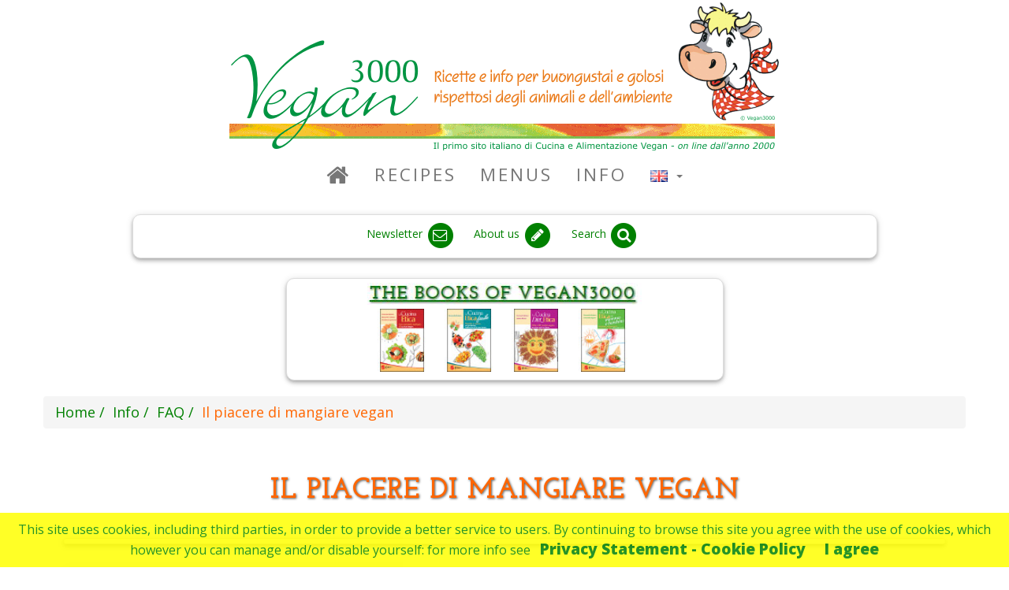

--- FILE ---
content_type: text/html; charset=UTF-8
request_url: https://vegan3000.info/en/i-316/il-piacere-di-mangiare-vegan
body_size: 11721
content:

 

<!DOCTYPE html>
<html lang="en">

<head>

<!-- Codici tracking Google Analitics GA4 (Rimosso per test il 25-09-2025)-->


    <meta charset="utf-8">
    <meta http-equiv="X-UA-Compatible" content="IE=edge">
    <meta name="viewport" content="width=device-width, initial-scale=1">
    <meta name="author" content="www.vegan3000.info">
    
    <meta name="google-site-verification" content="jtD0g-_v6dx1AFd98tBMGpiFB-wq4UjmPia-thpo3Cc" />    
    
    
    
 
    <!-- Per Crawler -->
    <link rel="canonical" href="https://vegan3000.info/en/i-316/il-piacere-di-mangiare-vegan"/>
    
    

    	
 

         <link rel="alternate" hreflang="it" href="https://vegan3000.info/i-316/il-piacere-di-mangiare-vegan">
   


           <meta name="description" content="
di Emanuela Barbero

Dopo aver preso la decisione di adottare &ndash; o quanto meno di avvicinarsi a - un&rsquo;alimentazione meno violenta e pi&ugrave; responsabile sorge la necessit&agrave; di c">      
  
    <meta property="og:site_name" content="Vegan3000" />
        
    
    
    
    
  <base href="https://vegan3000.info"/>
        
    <title>Vegan3000.info - Il piacere di mangiare vegan</title>

    <!-- Bootstrap Core CSS -->
    <link href="https://ajax.aspnetcdn.com/ajax/bootstrap/3.3.6/css/bootstrap.min.css" rel="stylesheet">
    
    
    <!-- Custom CSS -->
    <link href="css/vegan3000.css" rel="stylesheet">    

    <!-- Fonts -->
    <link href="https://fonts.googleapis.com/css?family=Open+Sans:300italic,400italic,600italic,700italic,800italic,400,300,600,700,800" rel="stylesheet" type="text/css">
    <link href="https://fonts.googleapis.com/css?family=Josefin+Slab:100,300,400,600,700,100italic,300italic,400italic,600italic,700italic" rel="stylesheet" type="text/css">
    <link href="https://maxcdn.bootstrapcdn.com/font-awesome/4.3.0/css/font-awesome.min.css" rel="stylesheet" type="text/css">
    
    
    <!-- HTML5 Shim and Respond.js IE8 support of HTML5 elements and media queries -->
    <!-- WARNING: Respond.js doesn't work if you view the page via file:// -->
    <!--[if lt IE 9]>
        <script src="https://oss.maxcdn.com/libs/html5shiv/3.7.0/html5shiv.js"></script>
        <script src="https://oss.maxcdn.com/libs/respond.js/1.4.2/respond.min.js"></script>
    <![endif]-->

</head>

<body>

<div class="container ">
    <div class="brand">
        <img alt="Logo vegan3000" src="images/LogoVegan3000.gif">
    </div>

    <!-- Navigation -->
    
 

    <!-- Navigation -->
    <div class="row">
    <nav class="navbar navbar-default" role="navigation">
         <div class="container verde-vegan3000-fg">
            <!-- Brand and toggle get grouped for better mobile display -->
            <div class="navbar-header">
                <button type="button" class="navbar-toggle" data-toggle="collapse" data-target="#bs-example-navbar-collapse-1">
                    <span class="sr-only">Toggle navigation</span>
                    <span class="icon-bar"></span>
                    <span class="icon-bar"></span>
                    <span class="icon-bar"></span>
                </button>
                <!-- navbar-brand is hidden on larger screens, but visible when the menu is collapsed -->
                <a class="navbar-brand" href="/">
                   <img alt="Logo piccolo vegan3000" src="images/LogoPiccolo.gif" height="45" width="auto"  style="padding-left: 10px;padding-top: 1px;" >
                 </a>
            </div>
            <!-- Collect the nav links, forms, and other content for toggling -->
            <div class="collapse navbar-collapse" id="bs-example-navbar-collapse-1">
                <ul class="nav navbar-nav">
                    <li>
                                                <a id="MenuHome" href="/en"><i class="fa fa-home fa-lg"></i></a>
                    </li>

                    <!-- Ricette -->
	                <li>
                        <a id="MenuRicette" href="/en/c-R/recipes">Recipes</a>

                    </li>
                    
                    <!-- Menu -->
	                <li >
                        <a id="MenuMenu" href="/en/c-M/menu">Menus</a>
	                 </li>
                 
                    <!-- Info -->
	                <li >
                        <a id="MenuInfo" href="/en/c-I/info">Info</a>
	                 </li>
                 
                    <!-- Libri -->
                 
                    <!-- Lingue -->
 	                    <a id="MenuLingue" href="#" class="dropdown-toggle" data-toggle="dropdown" title="Scelta lingua"><li class="dropdown">  
 	                     	                        <img src="flags/gb.gif" height="15px" alt="Vegan recipes in english"> 
 	                     	                    
 	                    <b class="caret"></b></a>
	                    <ul class="dropdown-menu">
	                        <li>
	                            <a id="HomeEN" href="/en">
	                            <img src="flags/gb.gif"  alt="Vegan recipes in english"> English
	                            </a>
	                        </li>
	                        <li>
	                            <a id="HomeIT" href="/it">
	                            <img src="flags/it.gif" alt="Ricette vegan in italiano"> Italiano
	                            </a>
	                        </li>

	                        
	                    </ul>
                    </li>
                    
                    
                    </ul>
            </div>
            <!-- /.navbar-collapse -->
        </div>
        <!-- /.container -->
    </nav>
    <!-- Fine Navigation -->
        <!-- Fine Navigation -->
    
    <!-- Plugin google per traduzione in varie lingue -->
    <!-- In attesa di capire cosa fare
    <div class="container ">
        <div class="row ">  
        <div class="col-sx-10 col-sx-push-2 col-md-8 col-md-push-2 text-center"> 
            <div class="verde-vegan3000-fg panel panel-default box-shadow--4dp" 
                style="font-size: 14px;margin-bottom: 0px;" > 

            <div id="google_translate_element"></div>
            <script type="text/javascript">
            function googleTranslateElementInit() {
            new google.translate.TranslateElement({pageLanguage: 'it', layout: google.translate.TranslateElement.InlineLayout.HORIZONTAL, multilanguagePage: true, gaTrack: true, gaId: 'UA-27436774-1'}, 'google_translate_element');
            }
            </script>
            <script type="text/javascript" src="//translate.google.com/translate_a/element.js?cb=googleTranslateElementInit"></script>
            </div>
        </div>
        </div>
    </div>     
    <br>  
    --> 
     <!-- Fine plugin google per traduzione in varie lingue -->
    
    
    <!-- Socials -->
    
 

    <!-- Socials -->
    <div class="container ">
              <div class="row ">  <!--  Icone -->
                <div class="col-sx-11 col-sx-push-1 col-md-10 col-md-push-1">                   <div class="verde-vegan3000-fg panel panel-default box-shadow--4dp" style="font-size: 14px;margin-bottom: 0px;" > 
                    <ul class=" list-inline text-center " style="padding-top: 7px; padding-bottom: 0px;">  


                        
                        <li>
                            <a  data-toggle="tooltipfb" title="Subscribe to our newsletter" 
                                href="/en/newsletter">
                                <span class="verde-vegan3000-fg">Newsletter </span>
                                <span class="fa-stack fa-lg verde-vegan3000-fg">
                                    <i class="fa fa-circle fa-stack-2x"></i>
                                    <i class="fa fa-envelope-o fa-stack-1x fa-inverse"></i>
                                </span>
                            </a>
                        </li>

                        <li>
                            <a data-toggle="tooltipcontatti" title="About us / Contacts" 
                                href="/en/i-812/about-us-contacts">
                                <span class="verde-vegan3000-fg">About us</span>
                                <span class="fa-stack fa-lg verde-vegan3000-fg">
                                    <i class="fa fa-circle fa-stack-2x"></i>
                                    <i class="fa fa-pencil fa-stack-1x fa-inverse"></i>
                                </span>
                            </a>
                        </li>

                        <li>
                            <a data-toggle="tooltipsearch" title="Search" 
                                href="/en/search">
                                <span class="verde-vegan3000-fg">Search</span>
                                <span class="fa-stack fa-lg verde-vegan3000-fg">
                                    <i class="fa fa-circle fa-stack-2x"></i>
                                    <i class="fa fa-search fa-stack-1x fa-inverse"></i>
                                </span>
                            </a>
                        </li>

                    </ul>
                </div>
                </div>
            </div>   <!--  Icone -->
            
            <br>
            <div class="row ">  <!--  Libri -->
                <div class="col-sx-11 col-sx-push-1 col-md-6 col-md-push-3">
                  <div class="panel panel-default box-shadow--4dp"> 
                    <div class="caption text-center">
                       <a href="/en/c-B/books">
                           <img src="images/index/ilibridivegan3000-en.jpg" alt="The Books of Vegan3000" style="padding-top: 5px; padding-bottom: 5px;" >
                       </a>                        
                    </div>
                    <ul class="list-inline list-inline-libri text-center ">

                        <li>
                            <a data-toggle="tooltipsearch" title="La Cucina Etica" 
                                href="/en/p-797/la-cucina-etica">
                                <img height="80" width="80" src="images/categorie/fo-cat-CE001.jpg" alt="La Cucina Etica">
                            </a>
                        </li>

                        <li>
                            <a data-toggle="tooltipsearch" title="La Cucina Etica Facile" 
                                href="/en/p-799/la-cucina-etica-facile">
                                <img height="80" width="80" src="images/categorie/fo-cat-CE003.jpg"  alt="La Cucina Etica Facile">
                            </a>
                        </li>
                    
                        <li>
                            <a data-toggle="tooltipsearch" title="La Cucina Diet_Etica" 
                                href="/en/p-800/la-cucina-diet-etica">
                                <img height="80" width="80" src="images/categorie/fo-cat-CE004.jpg" alt="La Cucina Diet_Etica">
                            </a>
                        </li>

                        <li>
                            <a data-toggle="tooltipsearch" title="La Cucina Etica per Mamma e Bambino" 
                                href="/en/p-798/la-cucina-etica-per-mamma-e-bambino">
                                <img height="80" width="80" src="images/categorie/fo-cat-CE002.jpg" alt="La Cucina Etica per Mamma e Bambino">
                            </a>
                        </li>
                        
                    </ul>
                  </div>
                </div>
            </div>  <!--  Libri -->
                            
     </div> <!--  Container -->
    <!-- Fine Socials -->
    
    <!-- Breadcrumb -->
<ol id="wo-breadcrumbs" class="breadcrumb" itemscope itemtype="http://schema.org/BreadcrumbList"><li itemprop="itemListElement" itemscope itemtype="http://schema.org/ListItem"><a href="/en" itemprop="item"><span itemprop="name">Home</span></a><meta itemprop="position" content="1" /><span class='separator'></span></li><li itemprop="itemListElement" itemscope itemtype="http://schema.org/ListItem"><a href="/en/c-I/info" itemprop="item"><span itemprop="name">Info</span></a><meta itemprop="position" content="2" /><span class='separator'></span></li><li itemprop="itemListElement" itemscope itemtype="http://schema.org/ListItem"><a href="/en/ei-NW/faq" itemprop="item"><span itemprop="name">FAQ</span></a><meta itemprop="position" content="3" /><span class='separator'></span></li><li itemprop="itemListElement" itemscope itemtype="http://schema.org/ListItem"><span itemprop="name">Il piacere di mangiare vegan</span><meta itemprop="position" content="4" /></li></ol>
    <!-- Fine Breadcrumb -->

 
 <!-- Corpo -->
 <div class="container">
 <article>
<div itemscope itemtype="http://schema.org/CreativeWork"> 

	<h1 style="text-align: center; padding-top: 20px; padding-bottom: 20px;">
		<span itemprop="name headline">Il piacere di mangiare vegan</span>
	</h1>

		 
	

  	 
	 
	             <div style="padding-left: 10px;padding-right: 10px;padding-top: 10px;">
   		      
 

     <div class="panel panel-default box-shadow--4dp"  style="height: auto;"> 
	     <div class="row">
  	       <div class="col-lg-12"  align="center">
		      <div style="padding: 3px;display: block">
		        <!--/*
  *
  * Revive Adserver Javascript Tag
  * - Generated with Revive Adserver v3.2.4
  *
  */--><!--/*
  * The backup image section of this tag has been generated for use on a
  * non-SSL page. If this tag is to be placed on an SSL page, change the
  *   'http://pro.vegan3000.info/www/delivery/...'
  * to
  *   'https://pro.vegan3000.info/www/delivery/...'
  *
  * This noscript section of this tag only shows image banners. There
  * is no width or height in these banners, so if you want these tags to
  * allocate space for the ad before it shows, you will need to add this
  * information to the <img> tag.
  *
  * If you do not want to deal with the intricities of the noscript
  * section, delete the tag (from <noscript>... to </noscript>). On
  * average, the noscript tag is called from less than 1% of internet
  * users.
  */--><script type='text/javascript'><!--//<![CDATA[
   var m3_u = (location.protocol=='https:'?'https://pro.vegan3000.info/www/delivery/ajs.php':'http://pro.vegan3000.info/www/delivery/ajs.php');
   var m3_r = Math.floor(Math.random()*99999999999);
   if (!document.MAX_used) document.MAX_used = ',';
   document.write ("<scr"+"ipt type='text/javascript' src='"+m3_u);
   document.write ("?zoneid=1");
   document.write ('&amp;cb=' + m3_r);
   if (document.MAX_used != ',') document.write ("&amp;exclude=" + document.MAX_used);
   document.write (document.charset ? '&amp;charset='+document.charset : (document.characterSet ? '&amp;charset='+document.characterSet : ''));
   document.write ("&amp;loc=" + escape(window.location));
   if (document.referrer) document.write ("&amp;referer=" + escape(document.referrer));
   if (document.context) document.write ("&context=" + escape(document.context));
   if (document.mmm_fo) document.write ("&amp;mmm_fo=1");
   document.write ("'><\/scr"+"ipt>");
//]]>--></script><noscript><a href='http://pro.vegan3000.info/www/delivery/ck.php?n=a4f4f203&amp;cb=INSERT_RANDOM_NUMBER_HERE' target='_blank'><img src='http://pro.vegan3000.info/www/delivery/avw.php?zoneid=1&amp;cb=INSERT_RANDOM_NUMBER_HERE&amp;n=a4f4f203' border='0' alt='' /></a></noscript>
		      </div>
		   </div>
	     </div>
     </div>
             
              </div>
    	
   		<div class="row">
						<div class="col-lg-12">  
								<div id="ric_prep" class="ricette-riquadri box-shadow--4dp">
                    <div  class="info-testo" style="padding-bottom: 0px;">

                    <meta itemprop="description" content="
di Emanuela Barbero

Dopo aver preso la decisione di adottare &ndash; o quanto meno di avvicinarsi a - un&rsquo;alimentazione meno violenta e pi&ugrave; responsabile sorge la necessit&agrave; di c">
					<span itemprop="text"><p><br />
<i>di <b>Emanuela Barbero</b></i><br />
<br />
Dopo aver preso la decisione di adottare &ndash; o quanto meno di avvicinarsi a - un&rsquo;alimentazione meno violenta e pi&ugrave; responsabile sorge la necessit&agrave; di come gestire e riorganizzare le proprie vecchie abitudini alimentari.<br />
<br />
L&rsquo;aspetto pratico &egrave; sicuramente di fondamentale importanza e l&rsquo;approccio pi&ugrave; semplice &egrave; generalmente quello per gradi, anche se poi i tempi dipenderanno dal temperamento e dalle predisposizioni di ciascuno di noi. Anche le motivazioni che ci spingono a questo passo sono importanti, perch&eacute; pi&ugrave; esse sono chiare e forti dentro di noi, pi&ugrave; efficace e determinato sar&agrave; il nostro approccio a questo stile di vita. Alcune persone attraversano fasi di dubbi e tentennamenti, altre si lasciano maggiormente condizionare dall&rsquo;ambiente esterno e hanno la tendenza a scoraggiarsi davanti alle piccole difficolt&agrave; quotidiane, altre ancora invece decidono di affrontare con fermezza e determinazione questo passaggio e scelgono di imparare a conoscere meglio le molte alternative dell&rsquo;alimentazione tradizionale del paese in cui vivono, in modo da rendere estremamente piacevole anche un&rsquo;alimentazione senza crudelt&agrave;, perch&eacute; non si tratta di rinunciare ma di scegliere &ndash; e noi abbiamo la possibilit&agrave; di trasformare questa scelta in un interessante viaggio sotto il profilo gastronomico, che pu&ograve; essere sicuramente ricco di scoperte e molto soddisfacente per il palato.<br />
<br />
L&rsquo;alimentazione &egrave; uno degli aspetti fondamentali e di maggior impatto dello stile di vita vegan. Per un passaggio quanto pi&ugrave; piacevole possibile pu&ograve; quindi essere divertente e istruttivo provare nuovi piatti e prodotti, comprese le varie cucine etniche, dilettandosi ai fornelli in tante nuove elaborazioni culinarie, anche semplici, soprattutto all&#39;inizio.<br />
<br />
<br />
<b>Leggere le etichette e scegliere biologico</b><br />
<br />
Avvicinandosi al veganismo vi &egrave; l&#39;opportunit&agrave; di crearsi nuove abitudini a tavola e di sperimentare altri sapori e preparazioni. A questo punto diventa importante imparare a leggere attentamente le etichette: &egrave; davvero incredibile quanti ingredienti sfuggano ad un acquirente distratto! Ingredienti non solo di origine animale, ma spesso anche di dubbia salubrit&agrave; per chiunque - soprattutto se consideriamo la salute delle fasce pi&ugrave; a rischio, come i bambini e gli anziani.<br />
<br />
Optando per i negozi di alimentazione biologica e naturale sar&agrave; molto pi&ugrave; semplice fare la spesa: qui sono reperibili moltissimi prodotti e tante ottime alternative, tra cui gustosi piatti gi&agrave; pronti per chi ha fretta o non ha voglia di cucinare, anche se &egrave; preferibile evitarne l&rsquo;abuso e prediligere cibi semplici e poco lavorati. Oltretutto scegliendo piccoli produttori biologici si evita di contribuire alla spietata logica dello sfruttamento che &egrave; alla base del sistema delle grandi multinazionali e che va a discapito della terra, degli animali e degli esseri umani.<br />
<br />
Un&#39;obiezione ricorrente &egrave; che i prodotti biologici sono pi&ugrave; cari: generalmente in effetti &egrave; cos&igrave; (anche se non sempre!), ma con quello che si risparmia in carne e formaggi ci si pu&ograve; permettere di mangiare biologico ad ogni pasto! Inoltre il cibo biologico &egrave; senz&#39;altro pi&ugrave; naturale, salutare e gustoso: ne va quindi della nostra salute e di quella del pianeta.<br />
<br />
<br />
<b>Sperimentare le variet&agrave; di cereali e legumi</b><br />
<br />
Tra i numerosi cereali ricordiamo, oltre al riso e al frumento, anche l&rsquo;orzo, l&rsquo;avena, la segale, il farro, il couscous (ricavato dal frumento), il bulgur (grano pregermogliato, cotto e spezzato), il kamut, il miglio, il mais, il grano saraceno, la quinoa, l&rsquo;amaranto&hellip; Questi ultimi per la verit&agrave; non sono propriamente dei cereali anche se per praticit&agrave; vengono associati ad essi poich&eacute; possono essere cucinati allo stesso modo; va anche sottolineato che amaranto e quinoa sono privi di glutine e perci&ograve; adatti pure ai celiaci, cos&igrave; come sono privi di glutine pure il grano saraceno, il mais, il miglio e il riso.<br />
<br />
Ricche fonti proteiche sono i legumi, complemento ideale da abbinare ai cereali per ottenere tutti gli aminoacidi essenziali di cui necessita il nostro organismo. Anche la famiglia dei legumi &egrave; molto ricca e varia e comprende: ceci, lenticchie (rosse, verdi, nere), piselli, azuki, fave, lupini, cicerchie, soia, fagiolini e fagioli in tutte le loro numerosissime variet&agrave;: bianchi, rossi, neri, da quelli grandissimi tipo i bianchi di Spagna a quelli pi&ugrave; minuscoli, da quelli pi&ugrave; delicati a quelli dal gusto marcato e particolarissimo&hellip; Nella famiglia delle leguminose rientrano persino le arachidi, solitamente raggruppate tra la frutta secca.<br />
<br />
<br />
<b>Semi, frutta e alghe</b><br />
<br />
Preziose fonti di vitamine e minerali sono anche i semi oleaginosi come ad esempio i semi di sesamo (calcio), di girasole (vitamina E), di zucca (zinco), di lino (omega3), di papavero, ecc. Da alcuni di essi si ricava anche l&rsquo;olio - e a proposito di olio non dimentichiamo quello extravergine di oliva, alimento sempre validissimo e ricco di sostanze antiossidanti. Gli oli vegetali, preferibilmente biologici e ottenuti da spremitura a freddo, apportano all&rsquo;organismo grassi insaturi e altri nutrienti (a seconda dell&rsquo;olio); tuttavia, pur trattandosi di grassi vegetali, &egrave; comunque bene non abusarne.<br />
<br />
La frutta fresca apporta soprattutto vitamine e fibra mentre quella secca &egrave; ricca di altri importanti elementi nutritivi: dai minerali (calcio, ferro, fosforo, rame, ecc.) alle vitamine fino agli acidi grassi essenziali. Tra la frutta secca rientrano tutte le noci: nocciole, mandorle, noci inglesi, pinoli, pistacchi, noci brasiliane, anacardi: si tratta di alimenti molto proteici ed energetici che andrebbero consumati quotidianamente e in quantit&agrave; moderate.<br />
<br />
Le alghe sono invece ricchissime di iodio, sali minerali (tra cui calcio e ferro), vitamine e microelementi.<br />
<br />
L&rsquo;enorme variet&agrave; di frutta e verdura, compresi tutti i prodotti tipici e locali, ci consente una vastissima scelta di sapori, colori, profumi e nutrienti indispensabili per l&rsquo;organismo umano: dagli antiradicali liberi alle vitamine, dagli antiossidanti ai sali minerali. In effetti le maggiori carenze nutrizionali di oggigiorno sono dovute all&rsquo;esiguo consumo di frutta e verdura mentre invece la dieta vegetariana &egrave; ricchissima di questi preziosi alimenti.<br />
<br />
<br />
<b>Le combinazioni alimentari</b><br />
<br />
Quando prepariamo i nostri pasti quale miglior garanzia di un adeguato apporto proteico e di nutrienti essenziali teniamo presenti le combinazioni alimentari tradizionali: dalla classica pasta e fagioli al riso con le lenticchie o con i piselli, dai fagioli e mais dei messicani al riso con i fagioli azuki o le lenticchie dahl degli orientali, fino al couscous con i ceci di tradizione mediorientale o la polenta con i fagioli di alcune valli alpine. Va precisato che i pi&ugrave; recenti studi hanno evidenziato che non &egrave; necessario assumere cereali e legumi nello stesso pasto, come invece si credeva sino a non molti anni or sono, poich&eacute; il nostro organismo &egrave; in grado di ottimizzare l&rsquo;assimilazione e l&rsquo;utilizzo dei vari aminoacidi e nutrienti assunti attraverso il cibo. L&rsquo;importante &egrave; variare spesso ed evitare la monotonia a tavola, infatti variando la composizione dei propri pasti si evita il rischio di incorrere in scompensi o carenze di nutrienti fondamentali, rischio del resto presente in qualsiasi dieta non adeguatamente bilanciata. Occorre altres&igrave; considerare che il fabbisogno individuale di ciascuno di noi varia anche in funzione dell&rsquo;et&agrave;, del sesso, dell&rsquo;attivit&agrave; fisica svolta, delle eventuali malattie in atto e dello stato psicofisico nel suo complesso.<br />
<br />
<br />
<b>Mangiare fuori casa</b><br />
<br />
Quando invece mangiamo fuori casa possiamo richiedere, gentilmente ma con fermezza, con quali ingredienti sono preparati i vari piatti del men&ugrave; (tra quelli gi&agrave; adocchiati come possibilmente vegan) oppure cosa contengono i cibi pronti e da asporto che ci si accinge ad acquistare. Le leggi vigenti in materia impongono addirittura l&#39;esposizione dell&#39;elenco degli ingredienti: non dimentichiamo infatti il crescente numero dei casi di intolleranze e allergie persino alle sostanze pi&ugrave; &quot;naturali&quot; e insospettabili.<br />
<br />
Facciamo attenzione allo strutto che talvolta viene utilizzato in pane, pizze e focacce; al burro nascosto in molti piatti e alcuni sughi di verdure, al latte (anche in polvere) e al lattosio in gnocchi e biscotti apparentemente vegan, al siero del latte onnipresente in moltissimi prodotti industriali.<br />
<br />
Nei ristoranti italiani o nelle pizzerie &egrave; facile rimediare qualche portata interamente vegetariana: dalla classica pasta al pomodoro o all&#39;arrabbiata, alle zuppe di legumi o di verdure, ai numerosi contorni, alla pizza con le verdure alla griglia nelle pi&ugrave; fantasiose combinazioni, ecc. E&rsquo; tuttavia sempre opportuno chiedere comunque una conferma al cameriere o direttamente al cuoco, con un sorriso e molta disponibilit&agrave; anche a... men&ugrave; di emergenza (talvolta pu&ograve; capitare, anche se la tendenza sta decisamente cambiando).<br />
<br />
Senza pretendere l&#39;impossibile richiediamo gentilmente quanto possibile: se siamo aperti a provare nuovi piatti, spesso saranno i gestori stessi a suggerirci inattese quanto gustose alternative! Del resto &egrave; nel loro interesse venirci incontro cercando di soddisfare le nostre richieste, perch&eacute; un cliente soddisfatto &egrave; un cliente che ritorna volentieri dove si &egrave; trovato bene, spesso portando anche amici e conoscenti.<br />
<br />
Se invece si opta per un ristorante etnico o si viaggia all&#39;estero, ricordiamoci che molte cucine straniere contemplano ottimi piatti vegan, piatti spesso tradizionali e altre volte adattati al gusto degli avventori locali (nel caso dei ristoranti etnici in paesi stranieri). Il pi&ugrave; delle volte i gestori dei locali etnici sono estremamente disponibili ad elencare gli ingredienti dei singoli piatti e delle varie portate - o quanto meno a segnalare quali non contengono alcun prodotto di origine animale. E&rsquo; possibile imbattersi in tante gustose e inattese sorprese: dai piatti forti messicani 100% vegetali ai dolci egiziani vegan, dalla speziata e ricca cucina indiana con molti piatti vegetali a quella non meno ricca mediterranea: spagnola, greca, marocchina, libanese...<br />
<br />
La cucina vegan, contrariamente a quanto i luoghi comuni possano indurre a credere, &egrave; in effetti, oltre che etica e salutare, anche molto varia e stuzzicante. Lasciarsi tentare dalla sua grande variet&agrave; &egrave; proprio il modo migliore per assaporarla appieno, pertanto ricordiamoci sempre che le alternative ai prodotti animali sono moltissime e appetitose e, come abbiamo appurato poco sopra, ci offrono una vasta scelta tra innumerevoli cereali, legumi, verdure di terra e di mare, semi oleaginosi, frutta fresca e secca. Con una minima disponibilit&agrave; a provare, chiedere e sperimentare sulla nostra tavola non mancheranno mai deliziose sorprese!<br />
<br />
<strong><span style="font-size:16px;"><i>Articolo pubblicato sulla VegAgenda 2005 &ndash; Edizioni Sonda 2004</i></span></strong></p></span>

					<br><br>
					<hr>
				   	   <p style="text-align:center; font-weight: bold;">Visited 15678 times</p>
					</div>

	              <hr>
	 		      <!-- Iscriviti News -->
			      
 
		<div align="center">
		   	      <a class="verde-vegan3000-fg" href="/en/newsletter">
		   	         <b> Subscribe to our newsletter.</b></a>
		</div>		   	       			      <!-- Fine Iscriviti News -->   	  			  
	              <hr>
	 		      <!-- Condividi -->
			      
 
		   	  <div align="center">
		   	  <span> Please share on  </span>
    		  <a target="_blank" rel="nofollow" 
			     href="http://www.facebook.com/share.php?u=https://vegan3000.info/en/i-316/il-piacere-di-mangiare-vegan">
			    <span class="fa-stack fa-lg">
			      <i class="fa fa-circle fa-stack-2x" style="color: #3c599f;"></i>
			      <i class="fa fa-facebook fa-stack-1x fa-inverse"></i>
			    </span>
			  </a>
			  <a target="_blank" rel="nofollow" 
			     href="http://twitter.com/share" 
			     data-url="https://vegan3000.info/en/i-316/il-piacere-di-mangiare-vegan" 
			     data-counturl="https://vegan3000.info/en/i-316/il-piacere-di-mangiare-vegan" 
			     data-count="none" data-lang="en">
			    <span class="fa-stack fa-lg" style="color: #28a9e0;">
			      <i class="fa fa-circle fa-stack-2x"></i>
			      <i class="fa fa-twitter fa-stack-1x fa-inverse"></i>
			    </span>
			  </a>
			  </div>
			      <!-- Fine Condividi -->   	  			  
	              <hr>
	 		      <!-- Vedi novità -->
			      
 
		   	  <div align="center"> 
		   	      <a class="verde-vegan3000-fg" href="https://vegan3000.info/en/i-316/il-piacere-di-mangiare-vegan#novita">
		   	          Discover other Recipes &amp; News!</a> 

		   	  </div>
			      <!-- Fine Vedi novità -->   	  			  
	              <hr>
			      <!-- Rispetta -->
			      
 
		   	  <div align="center"> 
		   	      <a class="arancio-vegan3000-fg" href="/en/p-789/copyright-vegan3000"><b>
		   	       Please respect the work of the volunteers: always quote the source. Thanks! </a></b><br><br>
		   	  </div>
			      <!-- Fine Rispetta -->

					
				</div>
							</div>
		</div>

	
         	
		
        <div class="row">

				        <div class="col-sm-6">
				
			           
		        </div>
		
		        <div class="col-sm-6">
				              </div>
		        </div>
 
		</div>	
		
		</div>  		

		        <a name="novita">&nbsp;</a>
		<div class="row">
			<div class="col-sm-6">
				<div id="ric_voti" class="ricette-riquadri box-shadow--4dp">
					<span class="label_ricette">Have you tried these recipes?</span>
					
 

    <div id="elencopub">
                                          <div class="panel panel-default box-shadow--4dp" style="height: 88px;"> 
              <div >
                <a id="Lnk-r-2033" 
                 class="verde-vegan3000-fg" 
                 style="text-decoration: none;font-size: large; font-style: normal;" 
                 href="/en/r-2033/apple-pie" 
                                >
                  <div>
		              <div class="ric-foto-cont">
		               <div class="ric-foto">
		                   		                   		                   <img alt="Apple pie" class="img-rounded-mini box-shadow--2dp" src="foto/small/Foto-2033-00.jpg" width="90px">
		                </div>
		               </div> 
		                <div class="ric-descr">
		                    <div class="ric-descr-text">
		                    Apple pie 
					   	    						   	   <span class="star-rating-box star-rating-box-mini"> 
						   	      <span class="glyphicon glyphicon-star"></span>								  <span class="glyphicon glyphicon-star"></span>								  <span class="glyphicon glyphicon-star"></span>								  <span class="glyphicon glyphicon-star"></span>								  <span class="glyphicon glyphicon-star"></span>								</span>
				            				            </div>
		                    		                </div>
		           </div>
		       </a>
              </div>
             </div>
                      
                                  <div class="panel panel-default box-shadow--4dp" style="height: 88px;"> 
              <div >
                <a id="Lnk-r-1470" 
                 class="verde-vegan3000-fg" 
                 style="text-decoration: none;font-size: large; font-style: normal;" 
                 href="/en/r-1470/spaghetti-with-pesto-of-walnuts-and-tofu" 
                                >
                  <div>
		              <div class="ric-foto-cont">
		               <div class="ric-foto">
		                   		                   		                   <img alt="Spaghetti with pesto of walnuts and tofu" class="img-rounded-mini box-shadow--2dp" src="foto/small/Foto-1470-00.jpg" width="90px">
		                </div>
		               </div> 
		                <div class="ric-descr">
		                    <div class="ric-descr-text">
		                    Spaghetti with pesto of walnuts and tofu 
					   	    						   	   <span class="star-rating-box star-rating-box-mini"> 
						   	      <span class="glyphicon glyphicon-star"></span>								  <span class="glyphicon glyphicon-star"></span>								  <span class="glyphicon glyphicon-star"></span>								  <span class="glyphicon glyphicon-star"></span>								  <span class="glyphicon glyphicon-star"></span>								</span>
				            				            </div>
		                    		                </div>
		           </div>
		       </a>
              </div>
             </div>
                      
                                  <div class="panel panel-default box-shadow--4dp" style="height: 88px;"> 
              <div >
                <a id="Lnk-r-1440" 
                 class="verde-vegan3000-fg" 
                 style="text-decoration: none;font-size: large; font-style: normal;" 
                 href="/en/r-1440/sweet-and-sour-cabbage-japanese-style" 
                                >
                  <div>
		              <div class="ric-foto-cont">
		               <div class="ric-foto">
		                   		                   		                   <img alt="Sweet and sour cabbage Japanese style" class="img-rounded-mini box-shadow--2dp" src="foto/small/Foto-1440-00.jpg" width="90px">
		                </div>
		               </div> 
		                <div class="ric-descr">
		                    <div class="ric-descr-text">
		                    Sweet and sour cabbage Japanese style 
					   	    						   	   <span class="star-rating-box star-rating-box-mini"> 
						   	      <span class="glyphicon glyphicon-star"></span>								  <span class="glyphicon glyphicon-star"></span>								  <span class="glyphicon glyphicon-star"></span>								  <span class="glyphicon glyphicon-star"></span>								  <span class="glyphicon glyphicon-star"></span>								</span>
				            				            </div>
		                    		                </div>
		           </div>
		       </a>
              </div>
             </div>
                      
                                  <div class="panel panel-default box-shadow--4dp" style="height: 88px;"> 
              <div >
                <a id="Lnk-r-1574" 
                 class="verde-vegan3000-fg" 
                 style="text-decoration: none;font-size: large; font-style: normal;" 
                 href="/en/r-1574/timbale-with-turnip-greens" 
                                >
                  <div>
		              <div class="ric-foto-cont">
		               <div class="ric-foto">
		                   		                   		                   <img alt="Timbale with turnip greens" class="img-rounded-mini box-shadow--2dp" src="foto/small/Foto-1574-00.jpg" width="90px">
		                </div>
		               </div> 
		                <div class="ric-descr">
		                    <div class="ric-descr-text">
		                    Timbale with turnip greens 
					   	    						   	   <span class="star-rating-box star-rating-box-mini"> 
						   	      <span class="glyphicon glyphicon-star"></span>								  <span class="glyphicon glyphicon-star"></span>								  <span class="glyphicon glyphicon-star"></span>								  <span class="glyphicon glyphicon-star"></span>								  <span class="glyphicon glyphicon-star"></span>								</span>
				            				            </div>
		                    		                </div>
		           </div>
		       </a>
              </div>
             </div>
                      
                                  <div class="panel panel-default box-shadow--4dp" style="height: 88px;"> 
              <div >
                <a id="Lnk-r-884" 
                 class="verde-vegan3000-fg" 
                 style="text-decoration: none;font-size: large; font-style: normal;" 
                 href="/en/r-884/pasta-with-chicklings" 
                                >
                  <div>
		              <div class="ric-foto-cont">
		               <div class="ric-foto">
		                   		                   		                   <img alt="Pasta with chicklings" class="img-rounded-mini box-shadow--2dp" src="foto/small/Foto-884-00.jpg" width="90px">
		                </div>
		               </div> 
		                <div class="ric-descr">
		                    <div class="ric-descr-text">
		                    Pasta with chicklings 
					   	    						   	   <span class="star-rating-box star-rating-box-mini"> 
						   	      <span class="glyphicon glyphicon-star"></span>								  <span class="glyphicon glyphicon-star"></span>								  <span class="glyphicon glyphicon-star"></span>								  <span class="glyphicon glyphicon-star"></span>								  <span class="glyphicon glyphicon-star"></span>								</span>
				            				            </div>
		                    		                </div>
		           </div>
		       </a>
              </div>
             </div>
                    <div class="elempub">
   		      
 

     <div class="panel panel-default box-shadow--4dp"  style="height: auto;"> 
	     <div class="row">
  	       <div class="col-lg-12"  align="center">
		      <div style="padding: 3px;display: block">
		        <!--/*
  *
  * Revive Adserver Javascript Tag
  * - Generated with Revive Adserver v3.2.4
  *
  */--><!--/*
  * The backup image section of this tag has been generated for use on a
  * non-SSL page. If this tag is to be placed on an SSL page, change the
  *   'http://pro.vegan3000.info/www/delivery/...'
  * to
  *   'https://pro.vegan3000.info/www/delivery/...'
  *
  * This noscript section of this tag only shows image banners. There
  * is no width or height in these banners, so if you want these tags to
  * allocate space for the ad before it shows, you will need to add this
  * information to the <img> tag.
  *
  * If you do not want to deal with the intricities of the noscript
  * section, delete the tag (from <noscript>... to </noscript>). On
  * average, the noscript tag is called from less than 1% of internet
  * users.
  */--><script type='text/javascript'><!--//<![CDATA[
   var m3_u = (location.protocol=='https:'?'https://pro.vegan3000.info/www/delivery/ajs.php':'http://pro.vegan3000.info/www/delivery/ajs.php');
   var m3_r = Math.floor(Math.random()*99999999999);
   if (!document.MAX_used) document.MAX_used = ',';
   document.write ("<scr"+"ipt type='text/javascript' src='"+m3_u);
   document.write ("?zoneid=1");
   document.write ('&amp;cb=' + m3_r);
   if (document.MAX_used != ',') document.write ("&amp;exclude=" + document.MAX_used);
   document.write (document.charset ? '&amp;charset='+document.charset : (document.characterSet ? '&amp;charset='+document.characterSet : ''));
   document.write ("&amp;loc=" + escape(window.location));
   if (document.referrer) document.write ("&amp;referer=" + escape(document.referrer));
   if (document.context) document.write ("&context=" + escape(document.context));
   if (document.mmm_fo) document.write ("&amp;mmm_fo=1");
   document.write ("'><\/scr"+"ipt>");
//]]>--></script><noscript><a href='http://pro.vegan3000.info/www/delivery/ck.php?n=a4f4f203&amp;cb=INSERT_RANDOM_NUMBER_HERE' target='_blank'><img src='http://pro.vegan3000.info/www/delivery/avw.php?zoneid=1&amp;cb=INSERT_RANDOM_NUMBER_HERE&amp;n=a4f4f203' border='0' alt='' /></a></noscript>
		      </div>
		   </div>
	     </div>
     </div>
             
          </div>
                      
            </div>
				</div>
			</div>

			<div class="col-sm-6">
				<div id="ric_voti" class="ricette-riquadri box-shadow--4dp">
					<span class="label_ricette">Have you read these news?</span>
					
 

    <div id="elencopub">
                                          <div class="panel panel-default box-shadow--4dp" style="height: 88px;"> 
              <div >
                <a id="Lnk-r-724" 
                 class="verde-vegan3000-fg" 
                 style="text-decoration: none;font-size: large;font-style: normal;" 
                 href="/en/i-724/i-catari-e-il-veganismo" 
                >
                                  <div>
		              <div class="ric-foto-cont">
		               <div class="ric-foto">
		                   		                   		                   <img alt="I Catari e il veganismo" class="img-rounded-mini box-shadow--2dp" src="foto/doc/no-foto-doc.jpg" width="90px" height="58px">
		                </div>
		               </div>
		                <div class="ric-descr">
		                    <div class="ric-descr-text">
		                    I Catari e il veganismo 
		                    </div>
		                </div>
		           </div>
		       </a>
              </div>
             </div>
                      
                                  <div class="panel panel-default box-shadow--4dp" style="height: 88px;"> 
              <div >
                <a id="Lnk-r-593" 
                 class="verde-vegan3000-fg" 
                 style="text-decoration: none;font-size: large;font-style: normal;" 
                 href="/en/i-593/cosa-c-e-in-un-hamburger-di-carne" 
                >
                                  <div>
		              <div class="ric-foto-cont">
		               <div class="ric-foto">
		                   		                   		                   <img alt="Cosa c&#039;è in un hamburger di carne?" class="img-rounded-mini box-shadow--2dp" src="foto/doc/no-foto-doc.jpg" width="90px" height="58px">
		                </div>
		               </div>
		                <div class="ric-descr">
		                    <div class="ric-descr-text">
		                    Cosa c&#039;è in un hamburger di carne? 
		                    </div>
		                </div>
		           </div>
		       </a>
              </div>
             </div>
                      
                                  <div class="panel panel-default box-shadow--4dp" style="height: 88px;"> 
              <div >
                <a id="Lnk-r-563" 
                 class="verde-vegan3000-fg" 
                 style="text-decoration: none;font-size: large;font-style: normal;" 
                 href="/en/i-563/oxford-tumori-ridotti-del-45-col-vegetarismo" 
                >
                                  <div>
		              <div class="ric-foto-cont">
		               <div class="ric-foto">
		                   		                   		                   <img alt="Oxford: Tumori ridotti del 45% col vegetarismo" class="img-rounded-mini box-shadow--2dp" src="foto/doc/no-foto-doc.jpg" width="90px" height="58px">
		                </div>
		               </div>
		                <div class="ric-descr">
		                    <div class="ric-descr-text">
		                    Oxford: Tumori ridotti del 45% col vegetarismo 
		                    </div>
		                </div>
		           </div>
		       </a>
              </div>
             </div>
                      
                                  <div class="panel panel-default box-shadow--4dp" style="height: 88px;"> 
              <div >
                <a id="Lnk-r-468" 
                 class="verde-vegan3000-fg" 
                 style="text-decoration: none;font-size: large;font-style: normal;" 
                 href="/en/i-468/il-maiale-dal-prato-alla-nostra-tavola" 
                >
                                  <div>
		              <div class="ric-foto-cont">
		               <div class="ric-foto">
		                   		                   		                   <img alt="Il maiale, dal prato alla nostra tavola" class="img-rounded-mini box-shadow--2dp" src="foto/doc/no-foto-doc.jpg" width="90px" height="58px">
		                </div>
		               </div>
		                <div class="ric-descr">
		                    <div class="ric-descr-text">
		                    Il maiale, dal prato alla nostra tavola 
		                    </div>
		                </div>
		           </div>
		       </a>
              </div>
             </div>
                      
                                  <div class="panel panel-default box-shadow--4dp" style="height: 88px;"> 
              <div >
                <a id="Lnk-r-446" 
                 class="verde-vegan3000-fg" 
                 style="text-decoration: none;font-size: large;font-style: normal;" 
                 href="/en/i-446/latte-scremato-non-salutare" 
                >
                                  <div>
		              <div class="ric-foto-cont">
		               <div class="ric-foto">
		                   		                   		                   <img alt="Latte scremato non salutare" class="img-rounded-mini box-shadow--2dp" src="foto/doc/no-foto-doc.jpg" width="90px" height="58px">
		                </div>
		               </div>
		                <div class="ric-descr">
		                    <div class="ric-descr-text">
		                    Latte scremato non salutare 
		                    </div>
		                </div>
		           </div>
		       </a>
              </div>
             </div>
                    <div class="elempub">
   		      
 

     <div class="panel panel-default box-shadow--4dp"  style="height: auto;"> 
	     <div class="row">
  	       <div class="col-lg-12"  align="center">
		      <div style="padding: 3px;display: block">
		        <!--/*
  *
  * Revive Adserver Javascript Tag
  * - Generated with Revive Adserver v3.2.4
  *
  */--><!--/*
  * The backup image section of this tag has been generated for use on a
  * non-SSL page. If this tag is to be placed on an SSL page, change the
  *   'http://pro.vegan3000.info/www/delivery/...'
  * to
  *   'https://pro.vegan3000.info/www/delivery/...'
  *
  * This noscript section of this tag only shows image banners. There
  * is no width or height in these banners, so if you want these tags to
  * allocate space for the ad before it shows, you will need to add this
  * information to the <img> tag.
  *
  * If you do not want to deal with the intricities of the noscript
  * section, delete the tag (from <noscript>... to </noscript>). On
  * average, the noscript tag is called from less than 1% of internet
  * users.
  */--><script type='text/javascript'><!--//<![CDATA[
   var m3_u = (location.protocol=='https:'?'https://pro.vegan3000.info/www/delivery/ajs.php':'http://pro.vegan3000.info/www/delivery/ajs.php');
   var m3_r = Math.floor(Math.random()*99999999999);
   if (!document.MAX_used) document.MAX_used = ',';
   document.write ("<scr"+"ipt type='text/javascript' src='"+m3_u);
   document.write ("?zoneid=1");
   document.write ('&amp;cb=' + m3_r);
   if (document.MAX_used != ',') document.write ("&amp;exclude=" + document.MAX_used);
   document.write (document.charset ? '&amp;charset='+document.charset : (document.characterSet ? '&amp;charset='+document.characterSet : ''));
   document.write ("&amp;loc=" + escape(window.location));
   if (document.referrer) document.write ("&amp;referer=" + escape(document.referrer));
   if (document.context) document.write ("&context=" + escape(document.context));
   if (document.mmm_fo) document.write ("&amp;mmm_fo=1");
   document.write ("'><\/scr"+"ipt>");
//]]>--></script><noscript><a href='http://pro.vegan3000.info/www/delivery/ck.php?n=a4f4f203&amp;cb=INSERT_RANDOM_NUMBER_HERE' target='_blank'><img src='http://pro.vegan3000.info/www/delivery/avw.php?zoneid=1&amp;cb=INSERT_RANDOM_NUMBER_HERE&amp;n=a4f4f203' border='0' alt='' /></a></noscript>
		      </div>
		   </div>
	     </div>
     </div>
             
          </div>
                      
            </div>
				</div>
			</div>
		</div>



	</div>
	</div>  	
</article>

 
      
 </div>
 <!-- Fine Corpo -->

  <div class="container">
    <footer>
        <div class="container">
            <div class="row">
                <div class="col-lg-12 text-center">
                    <p>
                    <hr>
                    <a style="color: #008000;" href="/en/p-789/copyright-vegan3000" >
                    Copyright &copy; 2000-2026 Vegan3000
                    </a>
                    <br>
                    <a style="color: #008000;" href="/en/p-790/disclaimer-vegan3000" >
                    Disclaimer
                    </a>
                    <br><br>
                    <a style="color: #008000;" href="/en/policy-cookies.htm" >
                     <div id="cookiesgopolicy"></div>
                    </a>
                    </p>
                </div>
            </div>
        </div>
    </footer>
  </div> 
</div>    
    
    <!-- jQuery -->
    <script src="https://ajax.aspnetcdn.com/ajax/jQuery/jquery-1.10.1.min.js"></script>

    <!-- Bootstrap Core JavaScript -->
    <script src="https://ajax.aspnetcdn.com/ajax/bootstrap/3.3.6/bootstrap.min.js"></script>
    
 	
		<script>
			$(document).ready(function() {
		        <!-- Script to Activate the Carousel -->
				$('.carousel').carousel({
				    interval: 3000
				})
			  });
	    </script>
 
 <!-- Codici tracking -->
<!-- Matomo -->
<!-- <script>
  var _paq = window._paq = window._paq || [];
  /* tracker methods like "setCustomDimension" should be called before "trackPageView" */
  _paq.push(['trackPageView']);
  _paq.push(['enableLinkTracking']);
  (function() {
    var u="//cdn.vegan3000.info/";
    _paq.push(['setTrackerUrl', u+'core.php']);
    _paq.push(['setSiteId', '1']);
    var d=document, g=d.createElement('script'), s=d.getElementsByTagName('script')[0];
    g.async=true; g.src=u+'core.js'; s.parentNode.insertBefore(g,s);
  })();
</script>
-->
<script>
  var _paq = window._paq = window._paq || [];
  _paq.push(['trackPageView']);
  _paq.push(['enableLinkTracking']);

  (function() {
    var u = "//cdn.vegan3000.info/";
    _paq.push(['setTrackerUrl', u + 'core.php']);
    _paq.push(['setSiteId', '1']);

    // Inietta lo script tracker
    var d = document, g = d.createElement('script'), s = d.getElementsByTagName('script')[0];
    g.async = true;
    g.src = u + 'core.js';
    s.parentNode.insertBefore(g, s);

    // Fallback: testiamo se core.php è bloccato
    var test = new Image();
    test.onerror = function() {
      // Se bloccato, carichiamo icona-core.gif come fallback
      var fallback = new Image();
      fallback.src = u + 'icona-core.gif?idsite=1&rec=1&url=' + encodeURIComponent(window.location.href);
      fallback.style.display = "none";
      document.body.appendChild(fallback);
    };
    test.src = u + 'core.php?idsite=1&rec=1&url=' + encodeURIComponent(window.location.href);
  })();
</script>



<!-- End Matomo Code -->
     
<!-- Avviso cookies   -->
<script src="js/cookiechoices.js"></script>
<script>
// $(document).ready(function() {
  document.addEventListener('DOMContentLoaded', function(event) {
      cookieChoices.showCookieConsentBar(
    	         "This site uses cookies, including third parties, in order to provide a better service to users. By continuing to browse this site you agree with the use of cookies, which however you can manage and/or disable yourself: for more info see ",
                 'I agree', 
                 'Privacy Statement - Cookie Policy', 
                 '/en/policy-cookies.htm');
  });
// });
</script>
<!-- Avviso cookies   -->

<script>
$(document).ready(function(){
    $('[data-toggle="tooltipsearch"]').tooltip();
    $('[data-toggle="tooltipcontatti"]').tooltip();
    $('[data-toggle="tooltipfb"]').tooltip();
    $('[data-toggle="tooltiptwit"]').tooltip();
    $.get(
	        "cookies-gopolicy_en.html",
	        function(data){$('#cookiesgopolicy').html(data)}
	    );

});
</script>

</body>

</html>
